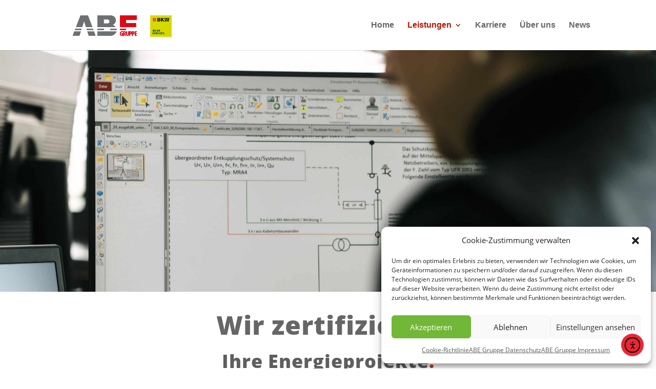

--- FILE ---
content_type: text/css
request_url: https://abe-gruppe.de/wp-content/et-cache/1410/et-core-unified-deferred-1410.min.css?ver=1763652726
body_size: 41703
content:
@font-face{font-family:"SGH Open Sans Extrabold";font-display:swap;src:url("https://abe-gruppe.de/wp-content/uploads/et-fonts/OpenSans-ExtraBold.ttf") format("truetype")}@font-face{font-family:"SGH Open Sans Regular";font-display:swap;src:url("https://abe-gruppe.de/wp-content/uploads/et-fonts/OpenSans-Regular.ttf") format("truetype")}@font-face{font-family:"SGH Open Sans Bold";font-display:swap;src:url("https://abe-gruppe.de/wp-content/uploads/et-fonts/OpenSans-Bold.ttf") format("truetype")}.et_pb_section_2.et_pb_section{margin-bottom:59px}.et_pb_section_2{z-index:10;box-shadow:6px 6px 18px 0px rgba(0,0,0,0.3)}.et_pb_row_2,.et_pb_row_3,.et_pb_row_4{border-bottom-width:1px;border-bottom-color:#D6D6D6}.et_pb_image_4{padding-left:26px;width:50%;text-align:left;margin-left:0}.et_pb_text_7,.et_pb_text_8{font-family:'SGH Open Sans Bold',Helvetica,Arial,Lucida,sans-serif;font-weight:900;margin-top:-54px!important;margin-bottom:1px!important;margin-left:293px!important;width:50%}.et_pb_text_7 h1,.et_pb_text_8 h1,.et_pb_text_9 h1,.et_pb_text_10 h1,.et_pb_text_11 h1,.et_pb_text_12 h1,.et_pb_text_13 h1,.et_pb_text_14 h1,.et_pb_text_15 h1,.et_pb_text_16 h1,.et_pb_text_17 h1,.et_pb_text_18 h1,.et_pb_text_19 h1,.et_pb_text_20 h1,.et_pb_text_21 h1,.et_pb_text_22 h1,.et_pb_text_23 h1,.et_pb_text_24 h1,.et_pb_text_27 h1,.et_pb_text_28 h1,.et_pb_text_29 h1,.et_pb_text_30 h1,.et_pb_text_31 h1,.et_pb_text_32 h1,.et_pb_text_33 h1,.et_pb_text_34 h1{font-family:'SGH Open Sans Extrabold',Helvetica,Arial,Lucida,sans-serif;font-weight:800;font-size:50px;color:#666666!important;line-height:1.3em}.et_pb_text_7 h2,.et_pb_text_8 h2,.et_pb_text_9 h2,.et_pb_text_10 h2,.et_pb_text_11 h2,.et_pb_text_12 h2,.et_pb_text_13 h2,.et_pb_text_14 h2,.et_pb_text_15 h2,.et_pb_text_16 h2,.et_pb_text_17 h2,.et_pb_text_18 h2,.et_pb_text_19 h2,.et_pb_text_20 h2,.et_pb_text_21 h2,.et_pb_text_22 h2,.et_pb_text_23 h2,.et_pb_text_24 h2,.et_pb_text_27 h2,.et_pb_text_28 h2,.et_pb_text_29 h2,.et_pb_text_30 h2,.et_pb_text_31 h2,.et_pb_text_32 h2,.et_pb_text_33 h2,.et_pb_text_34 h2{font-family:'SGH Open Sans Bold',Helvetica,Arial,Lucida,sans-serif;font-weight:700;font-size:36px;color:#666666!important}.et_pb_text_7 h3,.et_pb_text_8 h3,.et_pb_text_9 h3,.et_pb_text_10 h3,.et_pb_text_16 h3,.et_pb_text_17 h3,.et_pb_text_18 h3,.et_pb_text_19 h3,.et_pb_text_20 h3,.et_pb_text_21 h3,.et_pb_text_22 h3,.et_pb_text_23 h3,.et_pb_text_24 h3,.et_pb_text_25 h3,.et_pb_text_26 h3,.et_pb_text_29 h3,.et_pb_text_30 h3,.et_pb_text_31 h3,.et_pb_text_32 h3,.et_pb_text_33 h3,.et_pb_text_34 h3{font-family:'SGH Open Sans Bold',Helvetica,Arial,Lucida,sans-serif;line-height:1.2em}.et_pb_row_3.et_pb_row{padding-top:9px!important;padding-top:9px}.et_pb_image_5,.et_pb_image_6,.et_pb_image_7{padding-right:93px;padding-bottom:0px;padding-left:29px;text-align:left;margin-left:0}.et_pb_text_9,.et_pb_text_10{font-family:'SGH Open Sans Bold',Helvetica,Arial,Lucida,sans-serif;font-weight:900;margin-top:-77px!important;margin-bottom:1px!important;margin-left:293px!important;width:50%}.et_pb_section_3.et_pb_section{padding-top:0px;padding-left:20%;margin-top:0px}.et_pb_section_3{transition:border-radius 300ms ease 0ms}.et_pb_row_6{background-color:#efefef;border-top-width:10px;border-color:#ffffff rgba(0,0,0,0) rgba(0,0,0,0) rgba(0,0,0,0);box-shadow:20px -10px 0px 0px rgba(0,0,0,0)}.et_pb_row_6,body #page-container .et-db #et-boc .et-l .et_pb_row_6.et_pb_row,body.et_pb_pagebuilder_layout.single #page-container #et-boc .et-l .et_pb_row_6.et_pb_row,body.et_pb_pagebuilder_layout.single.et_full_width_page #page-container #et-boc .et-l .et_pb_row_6.et_pb_row,.et_pb_row_16,body #page-container .et-db #et-boc .et-l .et_pb_row_16.et_pb_row,body.et_pb_pagebuilder_layout.single #page-container #et-boc .et-l .et_pb_row_16.et_pb_row,body.et_pb_pagebuilder_layout.single.et_full_width_page #page-container #et-boc .et-l .et_pb_row_16.et_pb_row{width:100%;max-width:100%}.et_pb_text_11 h3,.et_pb_text_13 h3,.et_pb_text_15 h3,.et_pb_text_27 h3{font-weight:800;font-size:36px;color:#606060!important;letter-spacing:1px;line-height:1.6em}.et_pb_text_11{margin-top:7px!important;margin-bottom:22px!important}.et_pb_text_12{line-height:1.8em;font-size:16px;line-height:1.8em;margin-bottom:41px!important;width:52%}.et_pb_text_12 h3,.et_pb_text_14 h3,.et_pb_text_28 h3{font-weight:600;font-size:18px;color:#e02b20!important;line-height:1.2em}.et_pb_button_1_wrapper,.et_pb_button_5_wrapper,.et_pb_button_6_wrapper{margin-top:0px!important;margin-bottom:69px!important}body #page-container .et_pb_section .et_pb_button_1,body #page-container .et_pb_section .et_pb_button_2,body #page-container .et_pb_section .et_pb_button_4,body #page-container .et_pb_section .et_pb_button_6{color:#FFFFFF!important;border-width:0px!important;border-radius:6px;letter-spacing:0px;font-size:18px;background-color:#e02b20}body #page-container .et_pb_section .et_pb_button_1:hover,body #page-container .et_pb_section .et_pb_button_5:hover{color:#FFFFFF!important;background-image:initial;background-color:#6B6B6B}body #page-container .et_pb_section .et_pb_button_1:after,body #page-container .et_pb_section .et_pb_button_2:after,body #page-container .et_pb_section .et_pb_button_3:after,body #page-container .et_pb_section .et_pb_button_4:after,body #page-container .et_pb_section .et_pb_button_5:after,body #page-container .et_pb_section .et_pb_button_6:after{font-size:1.6em}body.et_button_custom_icon #page-container .et_pb_button_1:after,body.et_button_custom_icon #page-container .et_pb_button_2:after,body.et_button_custom_icon #page-container .et_pb_button_3:after,body.et_button_custom_icon #page-container .et_pb_button_4:after,body.et_button_custom_icon #page-container .et_pb_button_5:after,body.et_button_custom_icon #page-container .et_pb_button_6:after{font-size:18px}.et_pb_button_1,.et_pb_button_5{transition:color 300ms ease 0ms,background-color 300ms ease 0ms}.et_pb_button_1,.et_pb_button_1:after,.et_pb_button_2,.et_pb_button_2:after,.et_pb_button_3,.et_pb_button_3:after,.et_pb_button_4,.et_pb_button_4:after,.et_pb_button_5,.et_pb_button_5:after,.et_pb_button_6,.et_pb_button_6:after{transition:all 300ms ease 0ms}.et_pb_row_7{background-color:#efefef;border-top-width:10px;border-color:#ffffff rgba(0,0,0,0) rgba(0,0,0,0) rgba(0,0,0,0);min-height:auto;box-shadow:20px -10px 0px 0px rgba(0,0,0,0)}.et_pb_row_7,body #page-container .et-db #et-boc .et-l .et_pb_row_7.et_pb_row,body.et_pb_pagebuilder_layout.single #page-container #et-boc .et-l .et_pb_row_7.et_pb_row,body.et_pb_pagebuilder_layout.single.et_full_width_page #page-container #et-boc .et-l .et_pb_row_7.et_pb_row{width:100%;max-width:none}.et_pb_text_13{margin-top:0px!important;margin-bottom:22px!important}.et_pb_image_8{margin-top:-7px!important;width:68%;text-align:left;margin-left:0}.et_pb_text_14{line-height:1.8em;font-size:16px;line-height:1.8em;margin-bottom:41px!important}.et_pb_button_2_wrapper{margin-top:0px!important;margin-bottom:14px!important}body #page-container .et_pb_section .et_pb_button_2:hover,body #page-container .et_pb_section .et_pb_button_3:hover,body #page-container .et_pb_section .et_pb_button_4:hover,body #page-container .et_pb_section .et_pb_button_6:hover{background-image:initial;background-color:#6B6B6B}.et_pb_button_2,.et_pb_button_3,.et_pb_button_4,.et_pb_button_6{transition:background-color 300ms ease 0ms}.et_pb_section_4.et_pb_section{padding-top:55px;padding-bottom:99px;background-color:#f9f9f9!important}.et_pb_text_15{margin-top:7px!important}.et_pb_row_9{height:360px}.et_pb_row_9.et_pb_row{padding-top:2px!important;padding-bottom:0px!important;margin-top:-2px!important;margin-right:auto!important;margin-left:auto!important;padding-top:2px;padding-bottom:0px}.et_pb_blurb_0.et_pb_blurb .et_pb_module_header,.et_pb_blurb_0.et_pb_blurb .et_pb_module_header a,.et_pb_blurb_1.et_pb_blurb .et_pb_module_header,.et_pb_blurb_1.et_pb_blurb .et_pb_module_header a,.et_pb_blurb_2.et_pb_blurb .et_pb_module_header,.et_pb_blurb_2.et_pb_blurb .et_pb_module_header a,.et_pb_blurb_4.et_pb_blurb .et_pb_module_header,.et_pb_blurb_4.et_pb_blurb .et_pb_module_header a,.et_pb_blurb_5.et_pb_blurb .et_pb_module_header,.et_pb_blurb_5.et_pb_blurb .et_pb_module_header a,.et_pb_blurb_6.et_pb_blurb .et_pb_module_header,.et_pb_blurb_6.et_pb_blurb .et_pb_module_header a{font-family:'SGH Open Sans Bold',Helvetica,Arial,Lucida,sans-serif;font-weight:700}.et_pb_blurb_0 .et_pb_blurb_content,.et_pb_blurb_1 .et_pb_blurb_content,.et_pb_blurb_2 .et_pb_blurb_content,.et_pb_blurb_3 .et_pb_blurb_content,.et_pb_blurb_4 .et_pb_blurb_content,.et_pb_blurb_5 .et_pb_blurb_content,.et_pb_blurb_6 .et_pb_blurb_content,.et_pb_blurb_7 .et_pb_blurb_content,.et_pb_blurb_8 .et_pb_blurb_content{text-align:left}.et_pb_blurb_0 .et-pb-icon,.et_pb_blurb_1 .et-pb-icon,.et_pb_blurb_2 .et-pb-icon,.et_pb_blurb_3 .et-pb-icon,.et_pb_blurb_4 .et-pb-icon,.et_pb_blurb_5 .et-pb-icon,.et_pb_blurb_6 .et-pb-icon,.et_pb_blurb_7 .et-pb-icon,.et_pb_blurb_8 .et-pb-icon{font-size:35px;color:#e02b20;font-family:ETmodules!important;font-weight:400!important}.et_pb_text_16,.et_pb_text_17,.et_pb_text_18,.et_pb_text_19,.et_pb_text_20,.et_pb_text_21,.et_pb_text_22,.et_pb_text_23,.et_pb_text_24,.et_pb_text_29,.et_pb_text_30,.et_pb_text_31,.et_pb_text_32,.et_pb_text_33,.et_pb_text_34{font-family:'SGH Open Sans Bold',Helvetica,Arial,Lucida,sans-serif;font-weight:900}.et_pb_text_16.et_pb_text a,.et_pb_text_17.et_pb_text a,.et_pb_text_18.et_pb_text a,.et_pb_text_19.et_pb_text a,.et_pb_text_20.et_pb_text a,.et_pb_text_21.et_pb_text a,.et_pb_text_22.et_pb_text a,.et_pb_text_23.et_pb_text a,.et_pb_text_24.et_pb_text a{color:#474747!important}.et_pb_text_16 a,.et_pb_text_17 a,.et_pb_text_18 a,.et_pb_text_19 a,.et_pb_text_20 a,.et_pb_text_21 a,.et_pb_text_22 a,.et_pb_text_23 a,.et_pb_text_24 a{text-decoration:underline}.et_pb_row_10.et_pb_row,.et_pb_row_12.et_pb_row,.et_pb_row_14.et_pb_row{padding-top:1px!important;padding-bottom:0px!important;margin-top:-2px!important;margin-right:auto!important;margin-left:auto!important;padding-top:1px;padding-bottom:0px}.et_pb_cta_0.et_pb_promo h2,.et_pb_cta_0.et_pb_promo h1.et_pb_module_header,.et_pb_cta_0.et_pb_promo h3.et_pb_module_header,.et_pb_cta_0.et_pb_promo h4.et_pb_module_header,.et_pb_cta_0.et_pb_promo h5.et_pb_module_header,.et_pb_cta_0.et_pb_promo h6.et_pb_module_header,.et_pb_cta_1.et_pb_promo h2,.et_pb_cta_1.et_pb_promo h1.et_pb_module_header,.et_pb_cta_1.et_pb_promo h3.et_pb_module_header,.et_pb_cta_1.et_pb_promo h4.et_pb_module_header,.et_pb_cta_1.et_pb_promo h5.et_pb_module_header,.et_pb_cta_1.et_pb_promo h6.et_pb_module_header,.et_pb_cta_2.et_pb_promo h2,.et_pb_cta_2.et_pb_promo h1.et_pb_module_header,.et_pb_cta_2.et_pb_promo h3.et_pb_module_header,.et_pb_cta_2.et_pb_promo h4.et_pb_module_header,.et_pb_cta_2.et_pb_promo h5.et_pb_module_header,.et_pb_cta_2.et_pb_promo h6.et_pb_module_header,.et_pb_cta_3.et_pb_promo h2,.et_pb_cta_3.et_pb_promo h1.et_pb_module_header,.et_pb_cta_3.et_pb_promo h3.et_pb_module_header,.et_pb_cta_3.et_pb_promo h4.et_pb_module_header,.et_pb_cta_3.et_pb_promo h5.et_pb_module_header,.et_pb_cta_3.et_pb_promo h6.et_pb_module_header,.et_pb_cta_4.et_pb_promo h2,.et_pb_cta_4.et_pb_promo h1.et_pb_module_header,.et_pb_cta_4.et_pb_promo h3.et_pb_module_header,.et_pb_cta_4.et_pb_promo h4.et_pb_module_header,.et_pb_cta_4.et_pb_promo h5.et_pb_module_header,.et_pb_cta_4.et_pb_promo h6.et_pb_module_header,.et_pb_cta_5.et_pb_promo h2,.et_pb_cta_5.et_pb_promo h1.et_pb_module_header,.et_pb_cta_5.et_pb_promo h3.et_pb_module_header,.et_pb_cta_5.et_pb_promo h4.et_pb_module_header,.et_pb_cta_5.et_pb_promo h5.et_pb_module_header,.et_pb_cta_5.et_pb_promo h6.et_pb_module_header,.et_pb_cta_6.et_pb_promo h2,.et_pb_cta_6.et_pb_promo h1.et_pb_module_header,.et_pb_cta_6.et_pb_promo h3.et_pb_module_header,.et_pb_cta_6.et_pb_promo h4.et_pb_module_header,.et_pb_cta_6.et_pb_promo h5.et_pb_module_header,.et_pb_cta_6.et_pb_promo h6.et_pb_module_header,.et_pb_cta_7.et_pb_promo h2,.et_pb_cta_7.et_pb_promo h1.et_pb_module_header,.et_pb_cta_7.et_pb_promo h3.et_pb_module_header,.et_pb_cta_7.et_pb_promo h4.et_pb_module_header,.et_pb_cta_7.et_pb_promo h5.et_pb_module_header,.et_pb_cta_7.et_pb_promo h6.et_pb_module_header,.et_pb_cta_8.et_pb_promo h2,.et_pb_cta_8.et_pb_promo h1.et_pb_module_header,.et_pb_cta_8.et_pb_promo h3.et_pb_module_header,.et_pb_cta_8.et_pb_promo h4.et_pb_module_header,.et_pb_cta_8.et_pb_promo h5.et_pb_module_header,.et_pb_cta_8.et_pb_promo h6.et_pb_module_header{color:#000000!important}.et_pb_cta_0.et_pb_promo,.et_pb_cta_1.et_pb_promo,.et_pb_cta_2.et_pb_promo,.et_pb_cta_3.et_pb_promo,.et_pb_cta_4.et_pb_promo,.et_pb_cta_5.et_pb_promo,.et_pb_cta_6.et_pb_promo,.et_pb_cta_7.et_pb_promo,.et_pb_cta_8.et_pb_promo{background-color:#ffffff;padding-top:5px!important;padding-bottom:0px!important}.et_pb_cta_0,.et_pb_cta_1,.et_pb_cta_2,.et_pb_cta_3,.et_pb_cta_4,.et_pb_cta_5,.et_pb_cta_6,.et_pb_cta_7,.et_pb_cta_8{width:100%}body #page-container .et_pb_section .et_pb_cta_0.et_pb_promo .et_pb_promo_button.et_pb_button,body #page-container .et_pb_section .et_pb_cta_1.et_pb_promo .et_pb_promo_button.et_pb_button,body #page-container .et_pb_section .et_pb_cta_2.et_pb_promo .et_pb_promo_button.et_pb_button,body #page-container .et_pb_section .et_pb_cta_3.et_pb_promo .et_pb_promo_button.et_pb_button,body #page-container .et_pb_section .et_pb_cta_4.et_pb_promo .et_pb_promo_button.et_pb_button,body #page-container .et_pb_section .et_pb_cta_5.et_pb_promo .et_pb_promo_button.et_pb_button,body #page-container .et_pb_section .et_pb_cta_6.et_pb_promo .et_pb_promo_button.et_pb_button,body #page-container .et_pb_section .et_pb_cta_7.et_pb_promo .et_pb_promo_button.et_pb_button,body #page-container .et_pb_section .et_pb_cta_8.et_pb_promo .et_pb_promo_button.et_pb_button{color:#000000!important;border-width:0px!important;font-size:15px}body #page-container .et_pb_section .et_pb_cta_0.et_pb_promo .et_pb_promo_button.et_pb_button:hover:after,body #page-container .et_pb_section .et_pb_cta_1.et_pb_promo .et_pb_promo_button.et_pb_button:hover:after,body #page-container .et_pb_section .et_pb_cta_2.et_pb_promo .et_pb_promo_button.et_pb_button:hover:after,body #page-container .et_pb_section .et_pb_cta_3.et_pb_promo .et_pb_promo_button.et_pb_button:hover:after,body #page-container .et_pb_section .et_pb_cta_4.et_pb_promo .et_pb_promo_button.et_pb_button:hover:after,body #page-container .et_pb_section .et_pb_cta_5.et_pb_promo .et_pb_promo_button.et_pb_button:hover:after,body #page-container .et_pb_section .et_pb_cta_6.et_pb_promo .et_pb_promo_button.et_pb_button:hover:after,body #page-container .et_pb_section .et_pb_cta_7.et_pb_promo .et_pb_promo_button.et_pb_button:hover:after,body #page-container .et_pb_section .et_pb_cta_8.et_pb_promo .et_pb_promo_button.et_pb_button:hover:after{margin-left:.3em;left:auto;margin-left:.3em;opacity:1}body #page-container .et_pb_section .et_pb_cta_0.et_pb_promo .et_pb_promo_button.et_pb_button:after,body #page-container .et_pb_section .et_pb_cta_1.et_pb_promo .et_pb_promo_button.et_pb_button:after,body #page-container .et_pb_section .et_pb_cta_2.et_pb_promo .et_pb_promo_button.et_pb_button:after,body #page-container .et_pb_section .et_pb_cta_3.et_pb_promo .et_pb_promo_button.et_pb_button:after,body #page-container .et_pb_section .et_pb_cta_4.et_pb_promo .et_pb_promo_button.et_pb_button:after,body #page-container .et_pb_section .et_pb_cta_5.et_pb_promo .et_pb_promo_button.et_pb_button:after,body #page-container .et_pb_section .et_pb_cta_6.et_pb_promo .et_pb_promo_button.et_pb_button:after,body #page-container .et_pb_section .et_pb_cta_7.et_pb_promo .et_pb_promo_button.et_pb_button:after,body #page-container .et_pb_section .et_pb_cta_8.et_pb_promo .et_pb_promo_button.et_pb_button:after{line-height:inherit;font-size:inherit!important;margin-left:-1em;left:auto;font-family:ETmodules!important;font-weight:400!important}body #page-container .et_pb_section .et_pb_cta_0.et_pb_promo .et_pb_button_wrapper .et_pb_promo_button.et_pb_button,body #page-container .et_pb_section .et_pb_cta_1.et_pb_promo .et_pb_button_wrapper .et_pb_promo_button.et_pb_button,body #page-container .et_pb_section .et_pb_cta_2.et_pb_promo .et_pb_button_wrapper .et_pb_promo_button.et_pb_button,body #page-container .et_pb_section .et_pb_cta_3.et_pb_promo .et_pb_button_wrapper .et_pb_promo_button.et_pb_button,body #page-container .et_pb_section .et_pb_cta_4.et_pb_promo .et_pb_button_wrapper .et_pb_promo_button.et_pb_button,body #page-container .et_pb_section .et_pb_cta_5.et_pb_promo .et_pb_button_wrapper .et_pb_promo_button.et_pb_button,body #page-container .et_pb_section .et_pb_cta_6.et_pb_promo .et_pb_button_wrapper .et_pb_promo_button.et_pb_button,body #page-container .et_pb_section .et_pb_cta_7.et_pb_promo .et_pb_button_wrapper .et_pb_promo_button.et_pb_button,body #page-container .et_pb_section .et_pb_cta_8.et_pb_promo .et_pb_button_wrapper .et_pb_promo_button.et_pb_button{padding-top:15px!important;padding-right:0px!important;padding-bottom:15px!important;margin-right:0px!important;margin-left:0px!important}.et_pb_row_11,.et_pb_row_13{height:389px}.et_pb_row_11.et_pb_row,.et_pb_row_13.et_pb_row{padding-bottom:0px!important;margin-top:-2px!important;margin-right:auto!important;margin-left:auto!important;padding-bottom:0px}.et_pb_blurb_3.et_pb_blurb .et_pb_module_header,.et_pb_blurb_3.et_pb_blurb .et_pb_module_header a{font-weight:700}.et_pb_blurb_7.et_pb_blurb .et_pb_module_header,.et_pb_blurb_7.et_pb_blurb .et_pb_module_header a{font-family:'SGH Open Sans Bold',Helvetica,Arial,Lucida,sans-serif;font-weight:700;font-size:16px}.et_pb_blurb_8.et_pb_blurb .et_pb_module_header,.et_pb_blurb_8.et_pb_blurb .et_pb_module_header a{font-family:'SGH Open Sans Bold',Helvetica,Arial,Lucida,sans-serif;font-weight:700;font-size:18px}.et_pb_section_5.et_pb_section{padding-top:0px;padding-bottom:0px;padding-left:20vw;margin-right:10vw;background-color:#ffffff!important}.et_pb_section_5,.et_pb_section_6{z-index:10;box-shadow:30px 20px 0px -10px rgba(0,0,0,0);transition:border-radius 300ms ease 0ms}.et_pb_row_15{background-position:center bottom 0px;background-image:url(https://abe-gruppe.de/wp-content/uploads/2025/10/Umspannwerk-bei-Sonnenuntergang-scaled.jpg)}.et_pb_blurb_9.et_pb_blurb .et_pb_module_header,.et_pb_blurb_9.et_pb_blurb .et_pb_module_header a,.et_pb_blurb_10.et_pb_blurb .et_pb_module_header,.et_pb_blurb_10.et_pb_blurb .et_pb_module_header a{font-family:'SGH Open Sans Bold',Helvetica,Arial,Lucida,sans-serif;font-weight:700;font-size:24px;line-height:1.4em}.et_pb_blurb_9.et_pb_blurb p,.et_pb_blurb_10.et_pb_blurb p{line-height:1.8em}.et_pb_blurb_9.et_pb_blurb,.et_pb_blurb_10.et_pb_blurb{font-size:16px;line-height:1.8em;background-color:#efefef;padding-top:68px!important;padding-right:20px!important;padding-bottom:119px!important;padding-left:30px!important;margin-left:-60%!important}.et_pb_blurb_9,.et_pb_blurb_10{box-shadow:0px 12px 18px -6px rgba(0,0,0,0.3)}.et_pb_blurb_9 .et-pb-icon,.et_pb_blurb_10 .et-pb-icon{color:#e02b20}.et_pb_button_3_wrapper,.et_pb_button_4_wrapper{margin-top:-124px!important;margin-bottom:69px!important}body #page-container .et_pb_section .et_pb_button_3,body #page-container .et_pb_section .et_pb_button_5{border-width:0px!important;border-radius:6px;letter-spacing:0px;font-size:18px;background-color:#e02b20}.et_pb_section_6.et_pb_section{padding-top:0px;padding-bottom:0px;padding-left:20vw;background-color:#ffffff!important}.et_pb_section_7{min-height:687px}.et_pb_row_17,.et_pb_row_18{background-color:#ffffff;border-radius:7px 7px 7px 7px;overflow:hidden;box-shadow:0px 12px 18px -6px rgba(0,0,0,0.3)}.et_pb_row_17.et_pb_row,.et_pb_row_18.et_pb_row{padding-top:69px!important;padding-right:100px!important;padding-bottom:51px!important;padding-left:100px!important;margin-top:95px!important;margin-right:auto!important;margin-left:auto!important;padding-top:69px;padding-right:100px;padding-bottom:51px;padding-left:100px}.et_pb_text_25.et_pb_text,.et_pb_text_26.et_pb_text{color:#606060!important}.et_pb_text_25{line-height:1.8em;font-family:'SGH Open Sans Bold',Helvetica,Arial,Lucida,sans-serif;font-weight:800;font-size:45px;line-height:1.8em;min-height:80px;margin-top:-28px!important}.et_pb_text_25 h1,.et_pb_text_26 h1{font-size:50px;color:#666666!important;line-height:1.3em}.et_pb_text_25 h2,.et_pb_text_26 h2{font-weight:800;text-transform:uppercase;font-size:48px;color:#666666!important;letter-spacing:1px;line-height:1.4em}.et_pb_text_26{line-height:1.8em;font-family:'SGH Open Sans Regular',Helvetica,Arial,Lucida,sans-serif;font-size:22px;line-height:1.8em;min-height:47px;margin-top:-5px!important}div.et_pb_section.et_pb_section_8{background-image:url(https://abe-gruppe.de/wp-content/uploads/2025/10/ABE-Gruppe-Umspannwerk_-scaled.jpg)!important}.et_pb_section_8{min-height:670px;transition:border-radius 300ms ease 0ms}.et_pb_section_8.et_pb_section{margin-bottom:0px;background-color:rgba(127,127,127,0.66)!important}.et_pb_text_27{font-family:'Muli',sans-serif;margin-bottom:4px!important}.et_pb_text_28{line-height:1.9em;font-family:'SGH Open Sans Regular',Helvetica,Arial,Lucida,sans-serif;font-size:18px;line-height:1.9em;padding-bottom:0px!important;margin-bottom:41px!important;max-width:88%}.et_pb_section_9.et_pb_section{padding-top:11px;padding-bottom:0px;margin-top:-3px}.et_pb_row_19.et_pb_row,.et_pb_row_21.et_pb_row{padding-bottom:4px!important;padding-bottom:4px}.et_pb_row_19,body #page-container .et-db #et-boc .et-l .et_pb_row_19.et_pb_row,body.et_pb_pagebuilder_layout.single #page-container #et-boc .et-l .et_pb_row_19.et_pb_row,body.et_pb_pagebuilder_layout.single.et_full_width_page #page-container #et-boc .et-l .et_pb_row_19.et_pb_row,.et_pb_row_20,body #page-container .et-db #et-boc .et-l .et_pb_row_20.et_pb_row,body.et_pb_pagebuilder_layout.single #page-container #et-boc .et-l .et_pb_row_20.et_pb_row,body.et_pb_pagebuilder_layout.single.et_full_width_page #page-container #et-boc .et-l .et_pb_row_20.et_pb_row,.et_pb_row_21,body #page-container .et-db #et-boc .et-l .et_pb_row_21.et_pb_row,body.et_pb_pagebuilder_layout.single #page-container #et-boc .et-l .et_pb_row_21.et_pb_row,body.et_pb_pagebuilder_layout.single.et_full_width_page #page-container #et-boc .et-l .et_pb_row_21.et_pb_row{width:41%}.et_pb_image_9,.et_pb_image_12{padding-bottom:0px;padding-left:38px;margin-bottom:3px!important;text-align:left;margin-left:0}.et_pb_image_10,.et_pb_image_13{padding-top:20px;padding-bottom:0px;text-align:left;margin-left:0}.et_pb_image_11,.et_pb_image_14{padding-top:13px;padding-bottom:0px;padding-left:38px;text-align:left;margin-left:0}.et_pb_row_20.et_pb_row{padding-top:14px!important;padding-top:14px}.et_pb_section_10.et_pb_section{padding-top:11px;padding-bottom:0px;margin-top:-3px;margin-bottom:38px}.et_pb_section_11.et_pb_section{padding-top:0px;padding-bottom:0px}.et_pb_section_12.et_pb_section{padding-top:0px;padding-bottom:0px;background-color:#474747!important}.et_pb_section_13{min-height:360px}.et_pb_section_13.et_pb_section{background-color:rgba(79,79,79,0.9)!important}.et_pb_image_15{padding-bottom:65px;max-width:270px;text-align:left;margin-left:0}.et_pb_blurb_11.et_pb_blurb .et_pb_module_header,.et_pb_blurb_11.et_pb_blurb .et_pb_module_header a{font-weight:700;font-size:20px;color:#ffffff!important;text-align:center}.et_pb_blurb_11 .et-pb-icon,.et_pb_blurb_12 .et-pb-icon{font-size:28px;color:#ffffff;font-family:ETmodules!important;font-weight:400!important}.et_pb_blurb_12.et_pb_blurb .et_pb_module_header,.et_pb_blurb_12.et_pb_blurb .et_pb_module_header a{font-weight:700;color:#ffffff!important;text-align:center}.et_pb_blurb_12.et_pb_blurb{margin-bottom:-8px!important}.et_pb_section_14.et_pb_section{padding-top:4px;padding-bottom:5px;background-color:#3f3f3f!important}.et_pb_row_25,body #page-container .et-db #et-boc .et-l .et_pb_row_25.et_pb_row,body.et_pb_pagebuilder_layout.single #page-container #et-boc .et-l .et_pb_row_25.et_pb_row,body.et_pb_pagebuilder_layout.single.et_full_width_page #page-container #et-boc .et-l .et_pb_row_25.et_pb_row{max-width:779px}.et_pb_blurb_13.et_pb_blurb .et_pb_module_header,.et_pb_blurb_13.et_pb_blurb .et_pb_module_header a,.et_pb_blurb_14.et_pb_blurb .et_pb_module_header,.et_pb_blurb_14.et_pb_blurb .et_pb_module_header a,.et_pb_blurb_15.et_pb_blurb .et_pb_module_header,.et_pb_blurb_15.et_pb_blurb .et_pb_module_header a{font-family:'SGH Open Sans Bold',Helvetica,Arial,Lucida,sans-serif;font-weight:800;color:#ffffff!important}.et_pb_column_7{background-image:url(https://abe-gruppe.de/wp-content/uploads/2021/04/Infoportal-Windpark-scaled.jpg);padding-top:10%;padding-right:40px;padding-bottom:10%;padding-left:40px}.et_pb_column_8,.et_pb_column_9{padding-top:10%;padding-right:40px;padding-bottom:10%;padding-left:40px}.et_pb_column_11,.et_pb_column_17,.et_pb_column_23{background-color:#ffffff;border-color:#d6d6d6;padding-top:30px;padding-right:30px;padding-bottom:30px;padding-left:30px;box-shadow:6px 6px 18px -16px rgba(0,0,0,0.3)}.et_pb_column_12,.et_pb_column_18,.et_pb_column_24{background-color:#ffffff;border-color:#d6d6d6;padding-top:30px;padding-right:28px;padding-bottom:55px;padding-left:28px;box-shadow:0px 12px 18px -16px rgba(0,0,0,0.3)}.et_pb_column_13,.et_pb_column_19,.et_pb_column_25{background-color:#ffffff;border-color:#d6d6d6;padding-top:30px;padding-right:30px;padding-bottom:30px;padding-left:30px;box-shadow:0px 12px 18px -16px rgba(0,0,0,0.3)}.et_pb_column_30,.et_pb_column_32{padding-top:50px;padding-right:40px;padding-bottom:50px;padding-left:40px}.et_pb_social_media_follow_network_0 a.icon{background-color:#ea2c59!important}.et_pb_social_media_follow_network_1 a.icon{background-color:#007bb6!important}.et_pb_social_media_follow_network_2 a.icon{background-color:#3b5998!important}.et_pb_social_media_follow_network_3 a.icon{background-color:#026466!important}.et_pb_row_6.et_pb_row{padding-top:0px!important;padding-right:0px!important;padding-bottom:0px!important;margin-top:40px!important;margin-right:auto!important;margin-left:auto!important;margin-left:auto!important;margin-right:0px!important;padding-top:0px;padding-right:0;padding-bottom:0px}.et_pb_row_7.et_pb_row{padding-top:0px!important;padding-right:0px!important;padding-bottom:0px!important;margin-top:auto!important;margin-right:auto!important;margin-left:auto!important;margin-left:auto!important;margin-right:0px!important;padding-top:0px;padding-right:0;padding-bottom:0px}.et_pb_row_15.et_pb_row,.et_pb_row_16.et_pb_row{padding-top:8.8%!important;padding-bottom:8.8%!important;margin-top:35px!important;margin-right:auto!important;margin-bottom:43px!important;margin-left:auto!important;margin-left:auto!important;margin-right:0px!important;padding-top:8.8%;padding-bottom:8.8%}.et_pb_text_28.et_pb_module,.et_pb_image_15.et_pb_module{margin-left:auto!important;margin-right:auto!important}@media only screen and (min-width:981px){.et_pb_section_2,.et_pb_row_2,.et_pb_row_3,.et_pb_row_4,.et_pb_row_5,.et_pb_row_7,.et_pb_text_16,.et_pb_text_17,.et_pb_text_18,.et_pb_text_19,.et_pb_text_20,.et_pb_text_21,.et_pb_text_22,.et_pb_text_23,.et_pb_text_24,.et_pb_section_5,.et_pb_section_8,.et_pb_section_10,.et_pb_section_11,.et_pb_section_12{display:none!important}.et_pb_image_5,.et_pb_image_6,.et_pb_image_7{width:43.8%}.et_pb_text_14{width:51%}.et_pb_row_15,body #page-container .et-db #et-boc .et-l .et_pb_row_15.et_pb_row,body.et_pb_pagebuilder_layout.single #page-container #et-boc .et-l .et_pb_row_15.et_pb_row,body.et_pb_pagebuilder_layout.single.et_full_width_page #page-container #et-boc .et-l .et_pb_row_15.et_pb_row{width:99%;max-width:100%}}@media only screen and (max-width:980px){.et_pb_row_2,.et_pb_row_3,.et_pb_row_4{border-bottom-width:1px;border-bottom-color:#D6D6D6}.et_pb_image_4 .et_pb_image_wrap img,.et_pb_image_5 .et_pb_image_wrap img,.et_pb_image_6 .et_pb_image_wrap img,.et_pb_image_7 .et_pb_image_wrap img,.et_pb_image_8 .et_pb_image_wrap img,.et_pb_image_9 .et_pb_image_wrap img,.et_pb_image_10 .et_pb_image_wrap img,.et_pb_image_11 .et_pb_image_wrap img,.et_pb_image_12 .et_pb_image_wrap img,.et_pb_image_13 .et_pb_image_wrap img,.et_pb_image_14 .et_pb_image_wrap img,.et_pb_image_15 .et_pb_image_wrap img{width:auto}.et_pb_text_7 h1,.et_pb_text_8 h1,.et_pb_text_9 h1,.et_pb_text_10 h1,.et_pb_text_11 h1,.et_pb_text_12 h1,.et_pb_text_13 h1,.et_pb_text_14 h1,.et_pb_text_15 h1,.et_pb_text_16 h1,.et_pb_text_17 h1,.et_pb_text_18 h1,.et_pb_text_19 h1,.et_pb_text_20 h1,.et_pb_text_21 h1,.et_pb_text_22 h1,.et_pb_text_23 h1,.et_pb_text_24 h1,.et_pb_text_25 h1,.et_pb_text_26 h1,.et_pb_text_27 h1,.et_pb_text_28 h1,.et_pb_text_29 h1,.et_pb_text_30 h1,.et_pb_text_31 h1,.et_pb_text_32 h1,.et_pb_text_33 h1,.et_pb_text_34 h1{font-size:36px}.et_pb_image_5,.et_pb_image_6,.et_pb_image_7{padding-right:109px;width:47%}.et_pb_section_3.et_pb_section{padding-top:14px;padding-left:10%}.et_pb_row_6{border-top-width:10px;border-top-color:#ffffff}body #page-container .et_pb_section .et_pb_button_1:after,body #page-container .et_pb_section .et_pb_button_2:after,body #page-container .et_pb_section .et_pb_button_3:after,body #page-container .et_pb_section .et_pb_button_4:after,body #page-container .et_pb_section .et_pb_button_5:after,body #page-container .et_pb_section .et_pb_button_6:after{display:inline-block;opacity:0}body #page-container .et_pb_section .et_pb_button_1:hover:after,body #page-container .et_pb_section .et_pb_button_2:hover:after,body #page-container .et_pb_section .et_pb_button_3:hover:after,body #page-container .et_pb_section .et_pb_button_4:hover:after,body #page-container .et_pb_section .et_pb_button_5:hover:after,body #page-container .et_pb_section .et_pb_button_6:hover:after{opacity:1}.et_pb_row_7{border-top-width:10px;border-top-color:#ffffff;min-height:707px}.et_pb_row_7.et_pb_row{margin-top:auto!important;margin-bottom:auto!important}.et_pb_text_14{width:73%}body #page-container .et_pb_section .et_pb_cta_0.et_pb_promo .et_pb_promo_button.et_pb_button:after,body #page-container .et_pb_section .et_pb_cta_1.et_pb_promo .et_pb_promo_button.et_pb_button:after,body #page-container .et_pb_section .et_pb_cta_2.et_pb_promo .et_pb_promo_button.et_pb_button:after,body #page-container .et_pb_section .et_pb_cta_3.et_pb_promo .et_pb_promo_button.et_pb_button:after,body #page-container .et_pb_section .et_pb_cta_4.et_pb_promo .et_pb_promo_button.et_pb_button:after,body #page-container .et_pb_section .et_pb_cta_5.et_pb_promo .et_pb_promo_button.et_pb_button:after,body #page-container .et_pb_section .et_pb_cta_6.et_pb_promo .et_pb_promo_button.et_pb_button:after,body #page-container .et_pb_section .et_pb_cta_7.et_pb_promo .et_pb_promo_button.et_pb_button:after,body #page-container .et_pb_section .et_pb_cta_8.et_pb_promo .et_pb_promo_button.et_pb_button:after{line-height:inherit;font-size:inherit!important;margin-left:-1em;left:auto;display:inline-block;opacity:0;content:attr(data-icon);font-family:ETmodules!important;font-weight:400!important}body #page-container .et_pb_section .et_pb_cta_0.et_pb_promo .et_pb_promo_button.et_pb_button:before,body #page-container .et_pb_section .et_pb_cta_1.et_pb_promo .et_pb_promo_button.et_pb_button:before,body #page-container .et_pb_section .et_pb_cta_2.et_pb_promo .et_pb_promo_button.et_pb_button:before,body #page-container .et_pb_section .et_pb_cta_3.et_pb_promo .et_pb_promo_button.et_pb_button:before,body #page-container .et_pb_section .et_pb_cta_4.et_pb_promo .et_pb_promo_button.et_pb_button:before,body #page-container .et_pb_section .et_pb_cta_5.et_pb_promo .et_pb_promo_button.et_pb_button:before,body #page-container .et_pb_section .et_pb_cta_6.et_pb_promo .et_pb_promo_button.et_pb_button:before,body #page-container .et_pb_section .et_pb_cta_7.et_pb_promo .et_pb_promo_button.et_pb_button:before,body #page-container .et_pb_section .et_pb_cta_8.et_pb_promo .et_pb_promo_button.et_pb_button:before{display:none}body #page-container .et_pb_section .et_pb_cta_0.et_pb_promo .et_pb_promo_button.et_pb_button:hover:after,body #page-container .et_pb_section .et_pb_cta_1.et_pb_promo .et_pb_promo_button.et_pb_button:hover:after,body #page-container .et_pb_section .et_pb_cta_2.et_pb_promo .et_pb_promo_button.et_pb_button:hover:after,body #page-container .et_pb_section .et_pb_cta_3.et_pb_promo .et_pb_promo_button.et_pb_button:hover:after,body #page-container .et_pb_section .et_pb_cta_4.et_pb_promo .et_pb_promo_button.et_pb_button:hover:after,body #page-container .et_pb_section .et_pb_cta_5.et_pb_promo .et_pb_promo_button.et_pb_button:hover:after,body #page-container .et_pb_section .et_pb_cta_6.et_pb_promo .et_pb_promo_button.et_pb_button:hover:after,body #page-container .et_pb_section .et_pb_cta_7.et_pb_promo .et_pb_promo_button.et_pb_button:hover:after,body #page-container .et_pb_section .et_pb_cta_8.et_pb_promo .et_pb_promo_button.et_pb_button:hover:after{margin-left:.3em;left:auto;margin-left:.3em;opacity:1}.et_pb_section_5.et_pb_section{padding-left:40px;margin-right:0vw}.et_pb_row_15,body #page-container .et-db #et-boc .et-l .et_pb_row_15.et_pb_row,body.et_pb_pagebuilder_layout.single #page-container #et-boc .et-l .et_pb_row_15.et_pb_row,body.et_pb_pagebuilder_layout.single.et_full_width_page #page-container #et-boc .et-l .et_pb_row_15.et_pb_row{width:100%}.et_pb_blurb_9.et_pb_blurb{margin-top:43px!important;margin-right:0px!important;margin-left:-2%!important}.et_pb_button_3_wrapper{margin-left:73px!important}.et_pb_section_6.et_pb_section{padding-left:10%;margin-right:0vw}.et_pb_row_17.et_pb_row,.et_pb_row_18.et_pb_row{padding-top:50px!important;padding-right:100px!important;padding-bottom:50px!important;padding-left:100px!important;margin-top:50px!important;margin-right:auto!important;margin-bottom:50px!important;margin-left:auto!important;padding-top:50px!important;padding-right:100px!important;padding-bottom:50px!important;padding-left:100px!important}.et_pb_text_25 h2,.et_pb_text_26 h2{font-size:30px}.et_pb_text_27 h3{line-height:1.3em}.et_pb_image_15{width:64%}.et_pb_blurb_12.et_pb_blurb{padding-top:49px!important;padding-bottom:0px!important}.et_pb_column_9{padding-top:10%;padding-right:40px;padding-bottom:10%;padding-left:40px}}@media only screen and (min-width:768px) and (max-width:980px){.et_pb_row_6,.et_pb_cta_0,.et_pb_cta_1,.et_pb_cta_2,.et_pb_cta_3,.et_pb_cta_4,.et_pb_cta_5,.et_pb_cta_6,.et_pb_cta_7,.et_pb_cta_8,.et_pb_section_6,.et_pb_section_7,.et_pb_section_9{display:none!important}}@media only screen and (max-width:767px){.et_pb_row_2,.et_pb_row_3,.et_pb_row_4{border-bottom-width:1px;border-bottom-color:#D6D6D6}.et_pb_image_4 .et_pb_image_wrap img,.et_pb_image_5 .et_pb_image_wrap img,.et_pb_image_6 .et_pb_image_wrap img,.et_pb_image_7 .et_pb_image_wrap img,.et_pb_image_8 .et_pb_image_wrap img,.et_pb_image_9 .et_pb_image_wrap img,.et_pb_image_10 .et_pb_image_wrap img,.et_pb_image_11 .et_pb_image_wrap img,.et_pb_image_12 .et_pb_image_wrap img,.et_pb_image_13 .et_pb_image_wrap img,.et_pb_image_14 .et_pb_image_wrap img,.et_pb_image_15 .et_pb_image_wrap img{width:auto}.et_pb_text_7 h1,.et_pb_text_8 h1,.et_pb_text_9 h1,.et_pb_text_10 h1,.et_pb_text_11 h1,.et_pb_text_12 h1,.et_pb_text_13 h1,.et_pb_text_14 h1,.et_pb_text_15 h1,.et_pb_text_16 h1,.et_pb_text_17 h1,.et_pb_text_18 h1,.et_pb_text_19 h1,.et_pb_text_20 h1,.et_pb_text_21 h1,.et_pb_text_22 h1,.et_pb_text_23 h1,.et_pb_text_24 h1,.et_pb_text_25 h1,.et_pb_text_26 h1,.et_pb_text_27 h1,.et_pb_text_28 h1,.et_pb_text_29 h1,.et_pb_text_30 h1,.et_pb_text_31 h1,.et_pb_text_32 h1,.et_pb_text_33 h1,.et_pb_text_34 h1{font-size:26px}.et_pb_text_7,.et_pb_text_8,.et_pb_text_9,.et_pb_text_10{margin-top:0px!important;margin-bottom:1px!important;margin-left:10px!important}.et_pb_image_5,.et_pb_image_6,.et_pb_image_7{padding-right:93px;padding-bottom:0px;padding-left:10px;width:68.6%}.et_pb_section_3.et_pb_section,.et_pb_section_5.et_pb_section,.et_pb_section_6.et_pb_section{padding-left:0%}.et_pb_row_6{border-top-width:10px;border-top-color:#ffffff;display:none!important}.et_pb_text_11 h3{font-size:20px;color:#ffffff!important}body #page-container .et_pb_section .et_pb_button_1:after,body #page-container .et_pb_section .et_pb_button_2:after,body #page-container .et_pb_section .et_pb_button_3:after,body #page-container .et_pb_section .et_pb_button_4:after,body #page-container .et_pb_section .et_pb_button_5:after,body #page-container .et_pb_section .et_pb_button_6:after{display:inline-block;opacity:0}body #page-container .et_pb_section .et_pb_button_1:hover:after,body #page-container .et_pb_section .et_pb_button_2:hover:after,body #page-container .et_pb_section .et_pb_button_3:hover:after,body #page-container .et_pb_section .et_pb_button_4:hover:after,body #page-container .et_pb_section .et_pb_button_5:hover:after,body #page-container .et_pb_section .et_pb_button_6:hover:after{opacity:1}.et_pb_row_7{border-top-width:10px;border-top-color:#ffffff;min-height:auto}.et_pb_row_7.et_pb_row{margin-top:20px!important}.et_pb_text_13 h3,.et_pb_text_15 h3{font-size:20px;color:#474747!important}.et_pb_text_14{width:90%}body #page-container .et_pb_section .et_pb_cta_0.et_pb_promo .et_pb_promo_button.et_pb_button:after,body #page-container .et_pb_section .et_pb_cta_1.et_pb_promo .et_pb_promo_button.et_pb_button:after,body #page-container .et_pb_section .et_pb_cta_2.et_pb_promo .et_pb_promo_button.et_pb_button:after,body #page-container .et_pb_section .et_pb_cta_3.et_pb_promo .et_pb_promo_button.et_pb_button:after,body #page-container .et_pb_section .et_pb_cta_4.et_pb_promo .et_pb_promo_button.et_pb_button:after,body #page-container .et_pb_section .et_pb_cta_5.et_pb_promo .et_pb_promo_button.et_pb_button:after,body #page-container .et_pb_section .et_pb_cta_6.et_pb_promo .et_pb_promo_button.et_pb_button:after,body #page-container .et_pb_section .et_pb_cta_7.et_pb_promo .et_pb_promo_button.et_pb_button:after,body #page-container .et_pb_section .et_pb_cta_8.et_pb_promo .et_pb_promo_button.et_pb_button:after{line-height:inherit;font-size:inherit!important;margin-left:-1em;left:auto;display:inline-block;opacity:0;content:attr(data-icon);font-family:ETmodules!important;font-weight:400!important}body #page-container .et_pb_section .et_pb_cta_0.et_pb_promo .et_pb_promo_button.et_pb_button:before,body #page-container .et_pb_section .et_pb_cta_1.et_pb_promo .et_pb_promo_button.et_pb_button:before,body #page-container .et_pb_section .et_pb_cta_2.et_pb_promo .et_pb_promo_button.et_pb_button:before,body #page-container .et_pb_section .et_pb_cta_3.et_pb_promo .et_pb_promo_button.et_pb_button:before,body #page-container .et_pb_section .et_pb_cta_4.et_pb_promo .et_pb_promo_button.et_pb_button:before,body #page-container .et_pb_section .et_pb_cta_5.et_pb_promo .et_pb_promo_button.et_pb_button:before,body #page-container .et_pb_section .et_pb_cta_6.et_pb_promo .et_pb_promo_button.et_pb_button:before,body #page-container .et_pb_section .et_pb_cta_7.et_pb_promo .et_pb_promo_button.et_pb_button:before,body #page-container .et_pb_section .et_pb_cta_8.et_pb_promo .et_pb_promo_button.et_pb_button:before{display:none}body #page-container .et_pb_section .et_pb_cta_0.et_pb_promo .et_pb_promo_button.et_pb_button:hover:after,body #page-container .et_pb_section .et_pb_cta_1.et_pb_promo .et_pb_promo_button.et_pb_button:hover:after,body #page-container .et_pb_section .et_pb_cta_2.et_pb_promo .et_pb_promo_button.et_pb_button:hover:after,body #page-container .et_pb_section .et_pb_cta_3.et_pb_promo .et_pb_promo_button.et_pb_button:hover:after,body #page-container .et_pb_section .et_pb_cta_4.et_pb_promo .et_pb_promo_button.et_pb_button:hover:after,body #page-container .et_pb_section .et_pb_cta_5.et_pb_promo .et_pb_promo_button.et_pb_button:hover:after,body #page-container .et_pb_section .et_pb_cta_6.et_pb_promo .et_pb_promo_button.et_pb_button:hover:after,body #page-container .et_pb_section .et_pb_cta_7.et_pb_promo .et_pb_promo_button.et_pb_button:hover:after,body #page-container .et_pb_section .et_pb_cta_8.et_pb_promo .et_pb_promo_button.et_pb_button:hover:after{margin-left:.3em;left:auto;margin-left:.3em;opacity:1}.et_pb_cta_0,.et_pb_cta_1,.et_pb_cta_2,.et_pb_cta_3,.et_pb_cta_4,.et_pb_cta_5,.et_pb_cta_6,.et_pb_cta_7,.et_pb_cta_8,.et_pb_section_6,.et_pb_section_7,.et_pb_section_9,.et_pb_section_11,.et_pb_section_12{display:none!important}.et_pb_row_11.et_pb_row{margin-top:-31px!important;margin-right:auto!important;margin-left:auto!important}.et_pb_blurb_7.et_pb_blurb .et_pb_module_header,.et_pb_blurb_7.et_pb_blurb .et_pb_module_header a{line-height:1.5em}.et_pb_blurb_9.et_pb_blurb{padding-right:50px!important;padding-left:27px!important;margin-right:10px!important;margin-left:-2%!important}.et_pb_button_3_wrapper{margin-left:19px!important}.et_pb_row_16.et_pb_row{padding-top:0%!important;padding-bottom:0%!important;padding-top:0%!important;padding-bottom:0%!important}.et_pb_row_17.et_pb_row,.et_pb_row_18.et_pb_row{padding-top:30px!important;padding-right:30px!important;padding-bottom:40px!important;padding-left:30px!important;margin-top:40px!important;margin-bottom:30px!important;padding-top:30px!important;padding-right:30px!important;padding-bottom:40px!important;padding-left:30px!important}.et_pb_text_25 h2,.et_pb_text_26 h2,.et_pb_text_27 h3{font-size:20px}.et_pb_section_8.et_pb_section{margin-top:73px;margin-bottom:0px}.et_pb_text_28{margin-top:13px!important}.et_pb_button_6_wrapper{margin-top:0px!important;margin-bottom:16px!important}.et_pb_row_15.et_pb_row{padding-top:25%!important;padding-right:12px!important;padding-bottom:0%!important;padding-left:33px!important;margin-left:88px!important;margin-left:auto!important;margin-right:auto!important;padding-top:25%!important;padding-right:12px!important;padding-bottom:0%!important;padding-left:33px!important}}